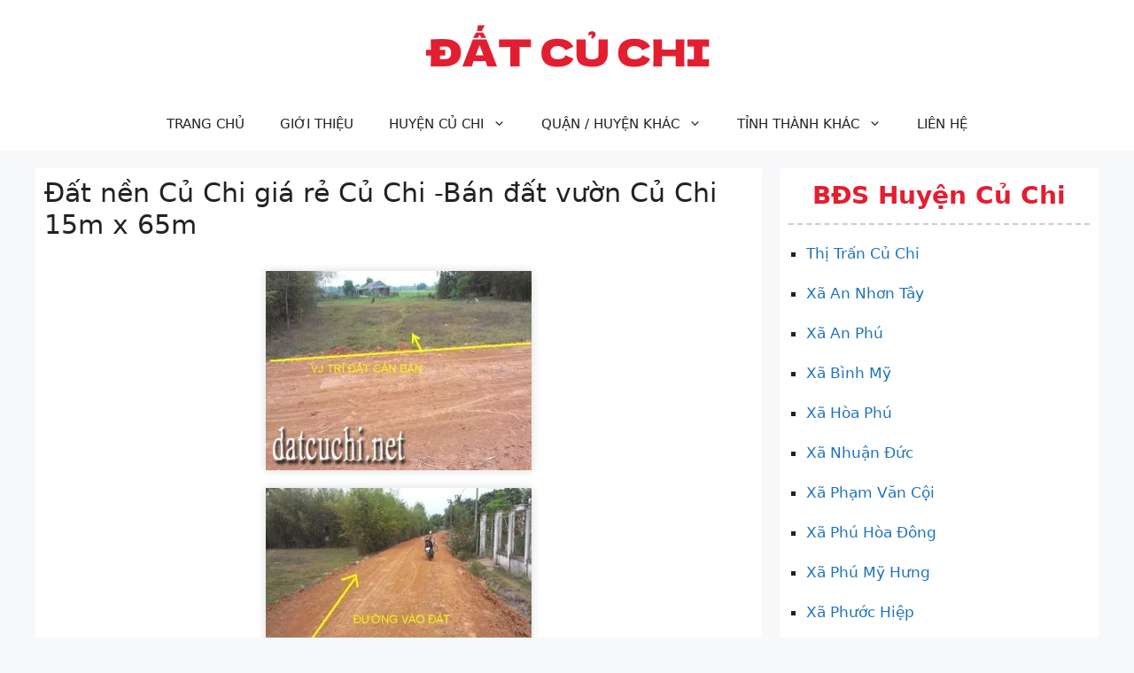

--- FILE ---
content_type: text/html; charset=UTF-8
request_url: https://datcuchi.net/huyen-cu-chi/xa-phuoc-hiep/dat-nen-cu-chi-gia-re-cu-chi-ban-dat-vuon-cu-chi-15mx65m.html
body_size: 11252
content:
<!DOCTYPE html>
<html lang="vi">
<head>
<title>Đất Nền Củ Chi Giá Rẻ Củ Chi  /️ Bán Đất Vườn Củ Chi 15M X 65M</title>

<link rel="shortcut icon" href="https://datcuchi.net/fav.ico" type="image/x-icon">
<link rel="icon" href="https://datcuchi.net/fav.png" type="image/png">

<meta name="robots" content="index,follow" />
<meta charset="UTF-8">
<meta name="viewport" content="width=device-width, initial-scale=1"><link rel='dns-prefetch' href='//datcuchi.net' />
<link rel='stylesheet' id='wp-block-library-css' href='https://datcuchi.net/wp-includes/css/dist/block-library/style.min.css?ver=6.4.3' media='all' />
<style id='classic-theme-styles-inline-css'>
/*! This file is auto-generated */
.wp-block-button__link{color:#fff;background-color:#32373c;border-radius:9999px;box-shadow:none;text-decoration:none;padding:calc(.667em + 2px) calc(1.333em + 2px);font-size:1.125em}.wp-block-file__button{background:#32373c;color:#fff;text-decoration:none}
</style>
<style id='global-styles-inline-css'>
body{--wp--preset--color--black: #000000;--wp--preset--color--cyan-bluish-gray: #abb8c3;--wp--preset--color--white: #ffffff;--wp--preset--color--pale-pink: #f78da7;--wp--preset--color--vivid-red: #cf2e2e;--wp--preset--color--luminous-vivid-orange: #ff6900;--wp--preset--color--luminous-vivid-amber: #fcb900;--wp--preset--color--light-green-cyan: #7bdcb5;--wp--preset--color--vivid-green-cyan: #00d084;--wp--preset--color--pale-cyan-blue: #8ed1fc;--wp--preset--color--vivid-cyan-blue: #0693e3;--wp--preset--color--vivid-purple: #9b51e0;--wp--preset--color--contrast: var(--contrast);--wp--preset--color--contrast-2: var(--contrast-2);--wp--preset--color--contrast-3: var(--contrast-3);--wp--preset--color--base: var(--base);--wp--preset--color--base-2: var(--base-2);--wp--preset--color--base-3: var(--base-3);--wp--preset--color--accent: var(--accent);--wp--preset--gradient--vivid-cyan-blue-to-vivid-purple: linear-gradient(135deg,rgba(6,147,227,1) 0%,rgb(155,81,224) 100%);--wp--preset--gradient--light-green-cyan-to-vivid-green-cyan: linear-gradient(135deg,rgb(122,220,180) 0%,rgb(0,208,130) 100%);--wp--preset--gradient--luminous-vivid-amber-to-luminous-vivid-orange: linear-gradient(135deg,rgba(252,185,0,1) 0%,rgba(255,105,0,1) 100%);--wp--preset--gradient--luminous-vivid-orange-to-vivid-red: linear-gradient(135deg,rgba(255,105,0,1) 0%,rgb(207,46,46) 100%);--wp--preset--gradient--very-light-gray-to-cyan-bluish-gray: linear-gradient(135deg,rgb(238,238,238) 0%,rgb(169,184,195) 100%);--wp--preset--gradient--cool-to-warm-spectrum: linear-gradient(135deg,rgb(74,234,220) 0%,rgb(151,120,209) 20%,rgb(207,42,186) 40%,rgb(238,44,130) 60%,rgb(251,105,98) 80%,rgb(254,248,76) 100%);--wp--preset--gradient--blush-light-purple: linear-gradient(135deg,rgb(255,206,236) 0%,rgb(152,150,240) 100%);--wp--preset--gradient--blush-bordeaux: linear-gradient(135deg,rgb(254,205,165) 0%,rgb(254,45,45) 50%,rgb(107,0,62) 100%);--wp--preset--gradient--luminous-dusk: linear-gradient(135deg,rgb(255,203,112) 0%,rgb(199,81,192) 50%,rgb(65,88,208) 100%);--wp--preset--gradient--pale-ocean: linear-gradient(135deg,rgb(255,245,203) 0%,rgb(182,227,212) 50%,rgb(51,167,181) 100%);--wp--preset--gradient--electric-grass: linear-gradient(135deg,rgb(202,248,128) 0%,rgb(113,206,126) 100%);--wp--preset--gradient--midnight: linear-gradient(135deg,rgb(2,3,129) 0%,rgb(40,116,252) 100%);--wp--preset--font-size--small: 13px;--wp--preset--font-size--medium: 20px;--wp--preset--font-size--large: 36px;--wp--preset--font-size--x-large: 42px;--wp--preset--spacing--20: 0.44rem;--wp--preset--spacing--30: 0.67rem;--wp--preset--spacing--40: 1rem;--wp--preset--spacing--50: 1.5rem;--wp--preset--spacing--60: 2.25rem;--wp--preset--spacing--70: 3.38rem;--wp--preset--spacing--80: 5.06rem;--wp--preset--shadow--natural: 6px 6px 9px rgba(0, 0, 0, 0.2);--wp--preset--shadow--deep: 12px 12px 50px rgba(0, 0, 0, 0.4);--wp--preset--shadow--sharp: 6px 6px 0px rgba(0, 0, 0, 0.2);--wp--preset--shadow--outlined: 6px 6px 0px -3px rgba(255, 255, 255, 1), 6px 6px rgba(0, 0, 0, 1);--wp--preset--shadow--crisp: 6px 6px 0px rgba(0, 0, 0, 1);}:where(.is-layout-flex){gap: 0.5em;}:where(.is-layout-grid){gap: 0.5em;}body .is-layout-flow > .alignleft{float: left;margin-inline-start: 0;margin-inline-end: 2em;}body .is-layout-flow > .alignright{float: right;margin-inline-start: 2em;margin-inline-end: 0;}body .is-layout-flow > .aligncenter{margin-left: auto !important;margin-right: auto !important;}body .is-layout-constrained > .alignleft{float: left;margin-inline-start: 0;margin-inline-end: 2em;}body .is-layout-constrained > .alignright{float: right;margin-inline-start: 2em;margin-inline-end: 0;}body .is-layout-constrained > .aligncenter{margin-left: auto !important;margin-right: auto !important;}body .is-layout-constrained > :where(:not(.alignleft):not(.alignright):not(.alignfull)){max-width: var(--wp--style--global--content-size);margin-left: auto !important;margin-right: auto !important;}body .is-layout-constrained > .alignwide{max-width: var(--wp--style--global--wide-size);}body .is-layout-flex{display: flex;}body .is-layout-flex{flex-wrap: wrap;align-items: center;}body .is-layout-flex > *{margin: 0;}body .is-layout-grid{display: grid;}body .is-layout-grid > *{margin: 0;}:where(.wp-block-columns.is-layout-flex){gap: 2em;}:where(.wp-block-columns.is-layout-grid){gap: 2em;}:where(.wp-block-post-template.is-layout-flex){gap: 1.25em;}:where(.wp-block-post-template.is-layout-grid){gap: 1.25em;}.has-black-color{color: var(--wp--preset--color--black) !important;}.has-cyan-bluish-gray-color{color: var(--wp--preset--color--cyan-bluish-gray) !important;}.has-white-color{color: var(--wp--preset--color--white) !important;}.has-pale-pink-color{color: var(--wp--preset--color--pale-pink) !important;}.has-vivid-red-color{color: var(--wp--preset--color--vivid-red) !important;}.has-luminous-vivid-orange-color{color: var(--wp--preset--color--luminous-vivid-orange) !important;}.has-luminous-vivid-amber-color{color: var(--wp--preset--color--luminous-vivid-amber) !important;}.has-light-green-cyan-color{color: var(--wp--preset--color--light-green-cyan) !important;}.has-vivid-green-cyan-color{color: var(--wp--preset--color--vivid-green-cyan) !important;}.has-pale-cyan-blue-color{color: var(--wp--preset--color--pale-cyan-blue) !important;}.has-vivid-cyan-blue-color{color: var(--wp--preset--color--vivid-cyan-blue) !important;}.has-vivid-purple-color{color: var(--wp--preset--color--vivid-purple) !important;}.has-black-background-color{background-color: var(--wp--preset--color--black) !important;}.has-cyan-bluish-gray-background-color{background-color: var(--wp--preset--color--cyan-bluish-gray) !important;}.has-white-background-color{background-color: var(--wp--preset--color--white) !important;}.has-pale-pink-background-color{background-color: var(--wp--preset--color--pale-pink) !important;}.has-vivid-red-background-color{background-color: var(--wp--preset--color--vivid-red) !important;}.has-luminous-vivid-orange-background-color{background-color: var(--wp--preset--color--luminous-vivid-orange) !important;}.has-luminous-vivid-amber-background-color{background-color: var(--wp--preset--color--luminous-vivid-amber) !important;}.has-light-green-cyan-background-color{background-color: var(--wp--preset--color--light-green-cyan) !important;}.has-vivid-green-cyan-background-color{background-color: var(--wp--preset--color--vivid-green-cyan) !important;}.has-pale-cyan-blue-background-color{background-color: var(--wp--preset--color--pale-cyan-blue) !important;}.has-vivid-cyan-blue-background-color{background-color: var(--wp--preset--color--vivid-cyan-blue) !important;}.has-vivid-purple-background-color{background-color: var(--wp--preset--color--vivid-purple) !important;}.has-black-border-color{border-color: var(--wp--preset--color--black) !important;}.has-cyan-bluish-gray-border-color{border-color: var(--wp--preset--color--cyan-bluish-gray) !important;}.has-white-border-color{border-color: var(--wp--preset--color--white) !important;}.has-pale-pink-border-color{border-color: var(--wp--preset--color--pale-pink) !important;}.has-vivid-red-border-color{border-color: var(--wp--preset--color--vivid-red) !important;}.has-luminous-vivid-orange-border-color{border-color: var(--wp--preset--color--luminous-vivid-orange) !important;}.has-luminous-vivid-amber-border-color{border-color: var(--wp--preset--color--luminous-vivid-amber) !important;}.has-light-green-cyan-border-color{border-color: var(--wp--preset--color--light-green-cyan) !important;}.has-vivid-green-cyan-border-color{border-color: var(--wp--preset--color--vivid-green-cyan) !important;}.has-pale-cyan-blue-border-color{border-color: var(--wp--preset--color--pale-cyan-blue) !important;}.has-vivid-cyan-blue-border-color{border-color: var(--wp--preset--color--vivid-cyan-blue) !important;}.has-vivid-purple-border-color{border-color: var(--wp--preset--color--vivid-purple) !important;}.has-vivid-cyan-blue-to-vivid-purple-gradient-background{background: var(--wp--preset--gradient--vivid-cyan-blue-to-vivid-purple) !important;}.has-light-green-cyan-to-vivid-green-cyan-gradient-background{background: var(--wp--preset--gradient--light-green-cyan-to-vivid-green-cyan) !important;}.has-luminous-vivid-amber-to-luminous-vivid-orange-gradient-background{background: var(--wp--preset--gradient--luminous-vivid-amber-to-luminous-vivid-orange) !important;}.has-luminous-vivid-orange-to-vivid-red-gradient-background{background: var(--wp--preset--gradient--luminous-vivid-orange-to-vivid-red) !important;}.has-very-light-gray-to-cyan-bluish-gray-gradient-background{background: var(--wp--preset--gradient--very-light-gray-to-cyan-bluish-gray) !important;}.has-cool-to-warm-spectrum-gradient-background{background: var(--wp--preset--gradient--cool-to-warm-spectrum) !important;}.has-blush-light-purple-gradient-background{background: var(--wp--preset--gradient--blush-light-purple) !important;}.has-blush-bordeaux-gradient-background{background: var(--wp--preset--gradient--blush-bordeaux) !important;}.has-luminous-dusk-gradient-background{background: var(--wp--preset--gradient--luminous-dusk) !important;}.has-pale-ocean-gradient-background{background: var(--wp--preset--gradient--pale-ocean) !important;}.has-electric-grass-gradient-background{background: var(--wp--preset--gradient--electric-grass) !important;}.has-midnight-gradient-background{background: var(--wp--preset--gradient--midnight) !important;}.has-small-font-size{font-size: var(--wp--preset--font-size--small) !important;}.has-medium-font-size{font-size: var(--wp--preset--font-size--medium) !important;}.has-large-font-size{font-size: var(--wp--preset--font-size--large) !important;}.has-x-large-font-size{font-size: var(--wp--preset--font-size--x-large) !important;}
.wp-block-navigation a:where(:not(.wp-element-button)){color: inherit;}
:where(.wp-block-post-template.is-layout-flex){gap: 1.25em;}:where(.wp-block-post-template.is-layout-grid){gap: 1.25em;}
:where(.wp-block-columns.is-layout-flex){gap: 2em;}:where(.wp-block-columns.is-layout-grid){gap: 2em;}
.wp-block-pullquote{font-size: 1.5em;line-height: 1.6;}
</style>
<link rel='stylesheet' id='generate-comments-css' href='https://datcuchi.net/wp-content/themes/tonghop-news/assets/css/components/comments.min.css?ver=3.3.1' media='all' />
<link rel='stylesheet' id='generate-widget-areas-css' href='https://datcuchi.net/wp-content/themes/tonghop-news/assets/css/components/widget-areas.min.css?ver=3.3.1' media='all' />
<link rel='stylesheet' id='generate-style-css' href='https://datcuchi.net/wp-content/themes/tonghop-news/assets/css/main.min.css?ver=3.3.1' media='all' />
<style id='generate-style-inline-css'>
body{background-color:var(--base-2);color:var(--contrast);}a{color:var(--accent);}a{text-decoration:underline;}.entry-title a, .site-branding a, a.button, .wp-block-button__link, .main-navigation a{text-decoration:none;}a:hover, a:focus, a:active{color:var(--contrast);}.wp-block-group__inner-container{max-width:1200px;margin-left:auto;margin-right:auto;}:root{--contrast:#222222;--contrast-2:#575760;--contrast-3:#b2b2be;--base:#f0f0f0;--base-2:#f7f8f9;--base-3:#ffffff;--accent:#1e73be;}:root .has-contrast-color{color:var(--contrast);}:root .has-contrast-background-color{background-color:var(--contrast);}:root .has-contrast-2-color{color:var(--contrast-2);}:root .has-contrast-2-background-color{background-color:var(--contrast-2);}:root .has-contrast-3-color{color:var(--contrast-3);}:root .has-contrast-3-background-color{background-color:var(--contrast-3);}:root .has-base-color{color:var(--base);}:root .has-base-background-color{background-color:var(--base);}:root .has-base-2-color{color:var(--base-2);}:root .has-base-2-background-color{background-color:var(--base-2);}:root .has-base-3-color{color:var(--base-3);}:root .has-base-3-background-color{background-color:var(--base-3);}:root .has-accent-color{color:var(--accent);}:root .has-accent-background-color{background-color:var(--accent);}.top-bar{background-color:#636363;color:#ffffff;}.top-bar a{color:#ffffff;}.top-bar a:hover{color:#303030;}.site-header{background-color:var(--base-3);}.main-title a,.main-title a:hover{color:var(--contrast);}.site-description{color:var(--contrast-2);}.mobile-menu-control-wrapper .menu-toggle,.mobile-menu-control-wrapper .menu-toggle:hover,.mobile-menu-control-wrapper .menu-toggle:focus,.has-inline-mobile-toggle #site-navigation.toggled{background-color:rgba(0, 0, 0, 0.02);}.main-navigation,.main-navigation ul ul{background-color:var(--base-3);}.main-navigation .main-nav ul li a, .main-navigation .menu-toggle, .main-navigation .menu-bar-items{color:var(--contrast);}.main-navigation .main-nav ul li:not([class*="current-menu-"]):hover > a, .main-navigation .main-nav ul li:not([class*="current-menu-"]):focus > a, .main-navigation .main-nav ul li.sfHover:not([class*="current-menu-"]) > a, .main-navigation .menu-bar-item:hover > a, .main-navigation .menu-bar-item.sfHover > a{color:var(--accent);}button.menu-toggle:hover,button.menu-toggle:focus{color:var(--contrast);}.main-navigation .main-nav ul li[class*="current-menu-"] > a{color:var(--accent);}.navigation-search input[type="search"],.navigation-search input[type="search"]:active, .navigation-search input[type="search"]:focus, .main-navigation .main-nav ul li.search-item.active > a, .main-navigation .menu-bar-items .search-item.active > a{color:var(--accent);}.main-navigation ul ul{background-color:var(--base);}.separate-containers .inside-article, .separate-containers .comments-area, .separate-containers .page-header, .one-container .container, .separate-containers .paging-navigation, .inside-page-header{background-color:var(--base-3);}.entry-title a{color:var(--contrast);}.entry-title a:hover{color:var(--contrast-2);}.entry-meta{color:var(--contrast-2);}.sidebar .widget{background-color:var(--base-3);}.footer-widgets{background-color:var(--base-3);}.site-info{background-color:var(--base-3);}input[type="text"],input[type="email"],input[type="url"],input[type="password"],input[type="search"],input[type="tel"],input[type="number"],textarea,select{color:var(--contrast);background-color:var(--base-2);border-color:var(--base);}input[type="text"]:focus,input[type="email"]:focus,input[type="url"]:focus,input[type="password"]:focus,input[type="search"]:focus,input[type="tel"]:focus,input[type="number"]:focus,textarea:focus,select:focus{color:var(--contrast);background-color:var(--base-2);border-color:var(--contrast-3);}button,html input[type="button"],input[type="reset"],input[type="submit"],a.button,a.wp-block-button__link:not(.has-background){color:#ffffff;background-color:#55555e;}button:hover,html input[type="button"]:hover,input[type="reset"]:hover,input[type="submit"]:hover,a.button:hover,button:focus,html input[type="button"]:focus,input[type="reset"]:focus,input[type="submit"]:focus,a.button:focus,a.wp-block-button__link:not(.has-background):active,a.wp-block-button__link:not(.has-background):focus,a.wp-block-button__link:not(.has-background):hover{color:#ffffff;background-color:#3f4047;}a.generate-back-to-top{background-color:rgba( 0,0,0,0.4 );color:#ffffff;}a.generate-back-to-top:hover,a.generate-back-to-top:focus{background-color:rgba( 0,0,0,0.6 );color:#ffffff;}:root{--gp-search-modal-bg-color:var(--base-3);--gp-search-modal-text-color:var(--contrast);--gp-search-modal-overlay-bg-color:rgba(0,0,0,0.2);}@media (max-width:768px){.main-navigation .menu-bar-item:hover > a, .main-navigation .menu-bar-item.sfHover > a{background:none;color:var(--contrast);}}.nav-below-header .main-navigation .inside-navigation.grid-container, .nav-above-header .main-navigation .inside-navigation.grid-container{padding:0px 20px 0px 20px;}.site-main .wp-block-group__inner-container{padding:40px;}.separate-containers .paging-navigation{padding-top:20px;padding-bottom:20px;}.entry-content .alignwide, body:not(.no-sidebar) .entry-content .alignfull{margin-left:-40px;width:calc(100% + 80px);max-width:calc(100% + 80px);}.rtl .menu-item-has-children .dropdown-menu-toggle{padding-left:20px;}.rtl .main-navigation .main-nav ul li.menu-item-has-children > a{padding-right:20px;}@media (max-width:768px){.separate-containers .inside-article, .separate-containers .comments-area, .separate-containers .page-header, .separate-containers .paging-navigation, .one-container .site-content, .inside-page-header{padding:30px;}.site-main .wp-block-group__inner-container{padding:30px;}.inside-top-bar{padding-right:30px;padding-left:30px;}.inside-header{padding-right:30px;padding-left:30px;}.widget-area .widget{padding-top:30px;padding-right:30px;padding-bottom:30px;padding-left:30px;}.footer-widgets-container{padding-top:30px;padding-right:30px;padding-bottom:30px;padding-left:30px;}.inside-site-info{padding-right:30px;padding-left:30px;}.entry-content .alignwide, body:not(.no-sidebar) .entry-content .alignfull{margin-left:-30px;width:calc(100% + 60px);max-width:calc(100% + 60px);}.one-container .site-main .paging-navigation{margin-bottom:20px;}}/* End cached CSS */.is-right-sidebar{width:30%;}.is-left-sidebar{width:30%;}.site-content .content-area{width:70%;}@media (max-width:768px){.main-navigation .menu-toggle,.sidebar-nav-mobile:not(#sticky-placeholder){display:block;}.main-navigation ul,.gen-sidebar-nav,.main-navigation:not(.slideout-navigation):not(.toggled) .main-nav > ul,.has-inline-mobile-toggle #site-navigation .inside-navigation > *:not(.navigation-search):not(.main-nav){display:none;}.nav-align-right .inside-navigation,.nav-align-center .inside-navigation{justify-content:space-between;}}
</style>
<link rel="canonical" href="https://datcuchi.net/huyen-cu-chi/xa-phuoc-hiep/dat-nen-cu-chi-gia-re-cu-chi-ban-dat-vuon-cu-chi-15mx65m.html" />


<style>
/* Config lazyload */
img[data-src] {
  opacity: 0;
  transition: opacity .25s ease-in-out;
  will-change: opacity;
}
img[data-src][src] {
  opacity: 1;
}
/* Config lazyload */

/* Config default theme */
a {
    text-decoration: none!important;
}
.separate-containers .comments-area, .separate-containers .inside-article, .separate-containers .page-header, .separate-containers .paging-navigation {
    padding: 10px;
}
.widget-area .widget {
    padding: 10px;
}
h1 {
    font-size: 30px!important;
}
h2 {
    font-size: 26px!important;
}
h3 {
    font-size: 22px!important;
}
/* Config default theme */

/* Config layout shop desktop / tablet / mobile */
.container {
    display: flex;
    flex-wrap: wrap;
	margin-bottom: 40px;
}

.column {
    flex: 0 0 calc(33.3333% - 20px); /* Adjust the column width and add some padding */
    margin: 10px; /* Add padding to the columns */
    box-sizing: border-box;
	text-align: center;
	margin-bottom: 20px;
}

/* Media queries for tablet and mobile */
@media (max-width: 1024px) {
    .column {
        flex: 0 0 calc(50% - 20px); /* 2 columns for tablet */
    }
}

@media (max-width: 767px) {
    .column {
        flex: 0 0 calc(50% - 20px); /* 2 columns for mobile */
    }
}

.container_gia {
    display: flex;
    flex-wrap: wrap;
    margin: 0 -10px; /* Add some negative margin to counter the padding */
}

.column_gia {
    flex: 0 0 calc(50% - 20px); /* Adjust the column width and add some padding */
    margin: 10px; /* Add padding to the columns */
    box-sizing: border-box;
}

/* Media query for mobile */
@media (max-width: 767px) {
    .column_gia {
        flex: 0 0 calc(100% - 20px); /* 1 column for mobile */
    }
}
/* Config layout shop desktop / tablet / mobile */

div.gia {
    display: inline-block;
    border: 1px solid #e41e31;
    padding: 0px 7px;
    border-radius: 5px;
    font-size: 13px;
    color: #e41e31;
}

.title_category {
    font-weight: bold;
	font-size: 28px!important;
	color: #e41e31!important;
    margin-bottom: 20px;
    padding-bottom: 10px;
    border-bottom: 2px dashed #ccc;
	text-align: center;
}

.title_category a {
	color: #e41e31!important;
}

.img_border {
    border-radius: 0px;
    box-shadow: 0px 0px 10px #00000026;
}

.div_scroll { margin-top: 20px; margin-bottom: 20px; padding: 20px; border: 1px dashed #ddd; height: 200px; overflow-y: scroll; -webkit-overflow-scrolling: touch; }

.bk_single_add_to_cart { background-color: #e41e31!important; color: #fff!important; display: inline-block!important; padding: 15px 15px!important; font-size: 18px!important; font-weight: 700!important; line-height: 1.2em!important; text-transform: uppercase!important; text-decoration: none!important; text-align: center!important; vertical-align: middle!important; 	border-radius: 5px!important; 	width: 80%!important; }

ul.bk_sp { margin-bottom: 20px; text-align: center; margin-left: 0px!important; }  

ul.bk_sp li { 	background-color: #f5f5f5; border-radius: 0px; padding: 15px; 	list-style: none; 	margin-bottom: 10px!important; }

.bk_box { border: 1px dashed #ccc; border-radius: 0px; padding: 10px 20px; margin-bottom: 20px; margin-top: 20px; font-size: 85%;} 

.bk_toc { border: 1px dashed #ccc; border-radius: 0px; padding: 10px 20px; margin-bottom: 20px; margin-top: 20px;} 

.ul_toc { margin: 0px!important; list-style: none; }

ul.ul_toc li { margin-bottom: 10px; margin-top: 10px; }

.bk_price_big { color: #e41e31!important; font-weight: bold; font-size: 22px!important;}

.fresh-icon100 { background-image: url(https://i.imgur.com/mgW73u0.png); display: inline-block; background-position: -200px -1252px; vertical-align: middle; width: 48px; margin: 0 0 0 -7px; height: 48px; transform: scale(.6); padding: 2px 0; } .fresh-icon_delivery { background-image: url(https://i.imgur.com/mgW73u0.png); display: inline-block; background-position: -124px -1252px; vertical-align: middle; width: 48px; margin: 0 0 0 -7px; height: 48px; transform: scale(.6); padding: 2px 0; } .fresh-icon_return { background-image: url(https://i.imgur.com/mgW73u0.png); display: inline-block; background-position: -269px -1252px; vertical-align: middle; width: 48px; margin: 0 0 0 -7px; height: 48px; transform: scale(.6); padding: 2px 0; } .fresh-icon_happy { background-image: url(https://i.imgur.com/mgW73u0.png); display: inline-block; background-position: -340px -1252px; vertical-align: middle; width: 48px; margin: 0 0 0 -7px; height: 48px; transform: scale(.6); padding: 2px 0; } .entry-content ul { padding-left: 10px; } .bk_links { color: #e41e31; }

.d-none { display: none!important; }

.form-dat-hang { margin-bottom: 10px; }

.inside-site-info {
    display: block!important;
}

.widget ul li {
    list-style-type: square;
	margin-bottom: 20px!important;
	margin-left: 20px;
}

.entry-content img {
    display: block;
    /* width: 100%; */

    margin-left: auto;
    margin-right: auto;
	box-shadow: 0px 0px 10px #00000026;
    margin-top: 20px;
    margin-bottom: 20px;
}

/* Style the modal */
.modal {
  display: none;
  position: fixed;
  z-index: 1;
  left: 0;
  top: 0;
  width: 100%;
  height: 100%;
  overflow: auto;
  background-color: rgba(0,0,0,0.6);
}

/* Style the modal content */
.modal-content {
  background-color: #fff;
  margin: 15% auto;
  padding: 20px;
  border: 1px solid #888;
  width: 90%;
  max-width: 500px;
  position: relative;
  border-radius: 10px;
}

/* Close button */
.close {
  position: absolute;
  right: 0;
  top: 0;
  padding: 10px;
  cursor: pointer;
}

/* Add more styles as needed */


</style>

<script>
var isNS = (navigator.appName == "Netscape") ? 1 : 0;
if(navigator.appName == "Netscape") document.captureEvents(Event.MOUSEDOWN||Event.MOUSEUP);
function mischandler(){
return false;
}
function mousehandler(e){
var myevent = (isNS) ? e : event;
var eventbutton = (isNS) ? myevent.which : myevent.button;
if((eventbutton==2)||(eventbutton==3)) return false;
}
document.oncontextmenu = mischandler;
document.onmousedown = mousehandler;
document.onmouseup = mousehandler;
</script>

</head>

<body class="post-template-default single single-post postid-2099 single-format-standard wp-custom-logo wp-embed-responsive right-sidebar nav-below-header separate-containers header-aligned-center dropdown-hover" itemtype="https://schema.org/Blog" itemscope oncopy="return false" oncut="return false" onpaste="return false">
	<a class="screen-reader-text skip-link" href="#content" title="Skip to content">Skip to content</a>		<header class="site-header" id="masthead" aria-label="Site"  itemtype="https://schema.org/WPHeader" itemscope>
			<div class="inside-header grid-container">
				<div class="site-logo">
					<a href="https://datcuchi.net/" rel="home">
						<img  class="header-image is-logo-image" alt="Đất Củ Chi" src="https://datcuchi.net/images/datcuchinet/2023/10/DAT-CU-CHI.png" width="350" height="70" />
					</a>
				</div>			</div>
		</header>
				<nav class="main-navigation nav-align-center sub-menu-right" id="site-navigation" aria-label="Primary"  itemtype="https://schema.org/SiteNavigationElement" itemscope>
			<div class="inside-navigation grid-container">
								<button class="menu-toggle" aria-controls="primary-menu" aria-expanded="false">
					<span class="gp-icon icon-menu-bars"><svg viewBox="0 0 512 512" aria-hidden="true" xmlns="http://www.w3.org/2000/svg" width="1em" height="1em"><path d="M0 96c0-13.255 10.745-24 24-24h464c13.255 0 24 10.745 24 24s-10.745 24-24 24H24c-13.255 0-24-10.745-24-24zm0 160c0-13.255 10.745-24 24-24h464c13.255 0 24 10.745 24 24s-10.745 24-24 24H24c-13.255 0-24-10.745-24-24zm0 160c0-13.255 10.745-24 24-24h464c13.255 0 24 10.745 24 24s-10.745 24-24 24H24c-13.255 0-24-10.745-24-24z" /></svg><svg viewBox="0 0 512 512" aria-hidden="true" xmlns="http://www.w3.org/2000/svg" width="1em" height="1em"><path d="M71.029 71.029c9.373-9.372 24.569-9.372 33.942 0L256 222.059l151.029-151.03c9.373-9.372 24.569-9.372 33.942 0 9.372 9.373 9.372 24.569 0 33.942L289.941 256l151.03 151.029c9.372 9.373 9.372 24.569 0 33.942-9.373 9.372-24.569 9.372-33.942 0L256 289.941l-151.029 151.03c-9.373 9.372-24.569 9.372-33.942 0-9.372-9.373-9.372-24.569 0-33.942L222.059 256 71.029 104.971c-9.372-9.373-9.372-24.569 0-33.942z" /></svg></span><span class="mobile-menu">Menu</span>				</button>
				<div id="primary-menu" class="main-nav"><ul id="menu-menu" class=" menu sf-menu"><li id="menu-item-4018" class="menu-item menu-item-type-custom menu-item-object-custom menu-item-4018"><a href="/">TRANG CHỦ</a></li>
<li id="menu-item-4014" class="menu-item menu-item-type-post_type menu-item-object-page menu-item-4014"><a href="https://datcuchi.net/gioi-thieu">GIỚI THIỆU</a></li>
<li id="menu-item-3558" class="menu-item menu-item-type-taxonomy menu-item-object-category current-post-ancestor menu-item-has-children menu-item-3558"><a href="https://datcuchi.net/chuyen-muc/huyen-cu-chi">HUYỆN CỦ CHI<span role="presentation" class="dropdown-menu-toggle"><span class="gp-icon icon-arrow"><svg viewBox="0 0 330 512" aria-hidden="true" xmlns="http://www.w3.org/2000/svg" width="1em" height="1em"><path d="M305.913 197.085c0 2.266-1.133 4.815-2.833 6.514L171.087 335.593c-1.7 1.7-4.249 2.832-6.515 2.832s-4.815-1.133-6.515-2.832L26.064 203.599c-1.7-1.7-2.832-4.248-2.832-6.514s1.132-4.816 2.832-6.515l14.162-14.163c1.7-1.699 3.966-2.832 6.515-2.832 2.266 0 4.815 1.133 6.515 2.832l111.316 111.317 111.316-111.317c1.7-1.699 4.249-2.832 6.515-2.832s4.815 1.133 6.515 2.832l14.162 14.163c1.7 1.7 2.833 4.249 2.833 6.515z" /></svg></span></span></a>
<ul class="sub-menu">
	<li id="menu-item-3559" class="menu-item menu-item-type-taxonomy menu-item-object-category menu-item-3559"><a href="https://datcuchi.net/chuyen-muc/huyen-cu-chi/thi-tran-cu-chi">Thị Trấn Củ Chi</a></li>
	<li id="menu-item-3560" class="menu-item menu-item-type-taxonomy menu-item-object-category menu-item-3560"><a href="https://datcuchi.net/chuyen-muc/huyen-cu-chi/xa-an-nhon-tay">Xã An Nhơn Tây</a></li>
	<li id="menu-item-3561" class="menu-item menu-item-type-taxonomy menu-item-object-category menu-item-3561"><a href="https://datcuchi.net/chuyen-muc/huyen-cu-chi/xa-an-phu">Xã An Phú</a></li>
	<li id="menu-item-3562" class="menu-item menu-item-type-taxonomy menu-item-object-category menu-item-3562"><a href="https://datcuchi.net/chuyen-muc/huyen-cu-chi/xa-hoa-phu">Xã Hòa Phú</a></li>
	<li id="menu-item-3563" class="menu-item menu-item-type-taxonomy menu-item-object-category menu-item-3563"><a href="https://datcuchi.net/chuyen-muc/huyen-cu-chi/xa-nhuan-duc">Xã Nhuận Đức</a></li>
	<li id="menu-item-3564" class="menu-item menu-item-type-taxonomy menu-item-object-category menu-item-3564"><a href="https://datcuchi.net/chuyen-muc/huyen-cu-chi/xa-pham-van-coi">Xã Phạm Văn Cội</a></li>
	<li id="menu-item-3565" class="menu-item menu-item-type-taxonomy menu-item-object-category menu-item-3565"><a href="https://datcuchi.net/chuyen-muc/huyen-cu-chi/xa-phu-hoa-dong">Xã Phú Hòa Đông</a></li>
	<li id="menu-item-3566" class="menu-item menu-item-type-taxonomy menu-item-object-category menu-item-3566"><a href="https://datcuchi.net/chuyen-muc/huyen-cu-chi/xa-phu-my-hung">Xã Phú Mỹ Hưng</a></li>
	<li id="menu-item-3567" class="menu-item menu-item-type-taxonomy menu-item-object-category current-post-ancestor current-menu-parent current-post-parent menu-item-3567"><a href="https://datcuchi.net/chuyen-muc/huyen-cu-chi/xa-phuoc-hiep">Xã Phước Hiệp</a></li>
	<li id="menu-item-3568" class="menu-item menu-item-type-taxonomy menu-item-object-category menu-item-3568"><a href="https://datcuchi.net/chuyen-muc/huyen-cu-chi/xa-phuoc-thanh">Xã Phước Thạnh</a></li>
	<li id="menu-item-3569" class="menu-item menu-item-type-taxonomy menu-item-object-category menu-item-3569"><a href="https://datcuchi.net/chuyen-muc/huyen-cu-chi/xa-phuoc-vinh-an">Xã Phước Vĩnh An</a></li>
	<li id="menu-item-3570" class="menu-item menu-item-type-taxonomy menu-item-object-category menu-item-3570"><a href="https://datcuchi.net/chuyen-muc/huyen-cu-chi/xa-tan-an-hoi">Xã Tân An Hội</a></li>
	<li id="menu-item-3571" class="menu-item menu-item-type-taxonomy menu-item-object-category menu-item-3571"><a href="https://datcuchi.net/chuyen-muc/huyen-cu-chi/xa-tan-phu-trung">Xã Tân Phú Trung</a></li>
	<li id="menu-item-3572" class="menu-item menu-item-type-taxonomy menu-item-object-category menu-item-3572"><a href="https://datcuchi.net/chuyen-muc/huyen-cu-chi/xa-tan-thanh-dong">Xã Tân Thạnh Đông</a></li>
	<li id="menu-item-3573" class="menu-item menu-item-type-taxonomy menu-item-object-category menu-item-3573"><a href="https://datcuchi.net/chuyen-muc/huyen-cu-chi/xa-tan-thanh-tay">Xã Tân Thạnh Tây</a></li>
	<li id="menu-item-3574" class="menu-item menu-item-type-taxonomy menu-item-object-category menu-item-3574"><a href="https://datcuchi.net/chuyen-muc/huyen-cu-chi/xa-tan-thong-hoi">Xã Tân Thông Hội</a></li>
	<li id="menu-item-3576" class="menu-item menu-item-type-taxonomy menu-item-object-category menu-item-3576"><a href="https://datcuchi.net/chuyen-muc/huyen-cu-chi/xa-thai-my">Xã Thái Mỹ</a></li>
	<li id="menu-item-3577" class="menu-item menu-item-type-taxonomy menu-item-object-category menu-item-3577"><a href="https://datcuchi.net/chuyen-muc/huyen-cu-chi/xa-trung-an">Xã Trung An</a></li>
	<li id="menu-item-3578" class="menu-item menu-item-type-taxonomy menu-item-object-category menu-item-3578"><a href="https://datcuchi.net/chuyen-muc/huyen-cu-chi/xa-trung-lap-ha">Xã Trung Lập Hạ</a></li>
	<li id="menu-item-3579" class="menu-item menu-item-type-taxonomy menu-item-object-category menu-item-3579"><a href="https://datcuchi.net/chuyen-muc/huyen-cu-chi/xa-trung-lap-thuong">Xã Trung Lập Thượng</a></li>
</ul>
</li>
<li id="menu-item-3984" class="menu-item menu-item-type-taxonomy menu-item-object-category menu-item-has-children menu-item-3984"><a href="https://datcuchi.net/chuyen-muc/quan-huyen-khac">QUẬN / HUYỆN KHÁC<span role="presentation" class="dropdown-menu-toggle"><span class="gp-icon icon-arrow"><svg viewBox="0 0 330 512" aria-hidden="true" xmlns="http://www.w3.org/2000/svg" width="1em" height="1em"><path d="M305.913 197.085c0 2.266-1.133 4.815-2.833 6.514L171.087 335.593c-1.7 1.7-4.249 2.832-6.515 2.832s-4.815-1.133-6.515-2.832L26.064 203.599c-1.7-1.7-2.832-4.248-2.832-6.514s1.132-4.816 2.832-6.515l14.162-14.163c1.7-1.699 3.966-2.832 6.515-2.832 2.266 0 4.815 1.133 6.515 2.832l111.316 111.317 111.316-111.317c1.7-1.699 4.249-2.832 6.515-2.832s4.815 1.133 6.515 2.832l14.162 14.163c1.7 1.7 2.833 4.249 2.833 6.515z" /></svg></span></span></a>
<ul class="sub-menu">
	<li id="menu-item-3581" class="menu-item menu-item-type-taxonomy menu-item-object-category menu-item-3581"><a href="https://datcuchi.net/chuyen-muc/quan-huyen-khac/huyen-hoc-mon">Huyện Hóc Môn</a></li>
	<li id="menu-item-3582" class="menu-item menu-item-type-taxonomy menu-item-object-category menu-item-3582"><a href="https://datcuchi.net/chuyen-muc/quan-huyen-khac/quan-4">Quận 4</a></li>
	<li id="menu-item-3583" class="menu-item menu-item-type-taxonomy menu-item-object-category menu-item-3583"><a href="https://datcuchi.net/chuyen-muc/quan-huyen-khac/quan-9">Quận 9</a></li>
	<li id="menu-item-3584" class="menu-item menu-item-type-taxonomy menu-item-object-category menu-item-3584"><a href="https://datcuchi.net/chuyen-muc/quan-huyen-khac/quan-tan-phu">Quận Tân Phú</a></li>
</ul>
</li>
<li id="menu-item-3585" class="menu-item menu-item-type-taxonomy menu-item-object-category menu-item-has-children menu-item-3585"><a href="https://datcuchi.net/chuyen-muc/tinh-thanh-khac">TỈNH THÀNH KHÁC<span role="presentation" class="dropdown-menu-toggle"><span class="gp-icon icon-arrow"><svg viewBox="0 0 330 512" aria-hidden="true" xmlns="http://www.w3.org/2000/svg" width="1em" height="1em"><path d="M305.913 197.085c0 2.266-1.133 4.815-2.833 6.514L171.087 335.593c-1.7 1.7-4.249 2.832-6.515 2.832s-4.815-1.133-6.515-2.832L26.064 203.599c-1.7-1.7-2.832-4.248-2.832-6.514s1.132-4.816 2.832-6.515l14.162-14.163c1.7-1.699 3.966-2.832 6.515-2.832 2.266 0 4.815 1.133 6.515 2.832l111.316 111.317 111.316-111.317c1.7-1.699 4.249-2.832 6.515-2.832s4.815 1.133 6.515 2.832l14.162 14.163c1.7 1.7 2.833 4.249 2.833 6.515z" /></svg></span></span></a>
<ul class="sub-menu">
	<li id="menu-item-3586" class="menu-item menu-item-type-taxonomy menu-item-object-category menu-item-3586"><a href="https://datcuchi.net/chuyen-muc/tinh-thanh-khac/tinh-binh-duong">Tỉnh Bình Dương</a></li>
	<li id="menu-item-3587" class="menu-item menu-item-type-taxonomy menu-item-object-category menu-item-3587"><a href="https://datcuchi.net/chuyen-muc/tinh-thanh-khac/tinh-long-an">Tỉnh Long An</a></li>
	<li id="menu-item-3588" class="menu-item menu-item-type-taxonomy menu-item-object-category menu-item-3588"><a href="https://datcuchi.net/chuyen-muc/tinh-thanh-khac/tinh-tay-ninh">Tỉnh Tây Ninh</a></li>
</ul>
</li>
<li id="menu-item-4015" class="menu-item menu-item-type-post_type menu-item-object-page menu-item-4015"><a href="https://datcuchi.net/lien-he">LIÊN HỆ</a></li>
</ul></div>			</div>
		</nav>
		
	<div class="site grid-container container hfeed" id="page">
				<div class="site-content" id="content">
			
	<div class="content-area" id="primary">
		<main class="site-main" id="main">


		

			
<article id="post-2099" class="post-2099 post type-post status-publish format-standard hentry category-xa-phuoc-hiep" itemtype="https://schema.org/CreativeWork" itemscope>
	<div class="inside-article">
					<header class="entry-header">
				<h1 class="entry-title" itemprop="headline">Đất nền Củ Chi giá rẻ Củ Chi -Bán đất vườn Củ Chi 15m x 65m</h1>		
					</header>
			
		<div class="entry-content" itemprop="text">
			<p><img class="size-medium wp-image-2101" alt="h2" data-src="//i0.wp.com/datcuchi.net/images/datcuchinet/2014/04/h26-300x225.jpg?w=600" width="300" height="225"   /><img class="size-medium wp-image-2102" alt="h1" data-src="//i0.wp.com/datcuchi.net/images/datcuchinet/2014/04/h16-300x225.jpg?w=600" width="300" height="225"   /></a></a></p>
<p><strong>Bán gấp đất vườn ở Củ Chi</strong>,thuộc xã<strong> Phước Hiệp ,huyện Củ Chi,TP HCM</strong>. Mặt <strong>tiền</strong> đường <strong>đất</strong> đỏ ,<strong>cách</strong> đường Ba Sa 300m,cách <strong>Hương Lộ 2</strong>-1,5km,cách trung tâm<strong> thị trấn Củ Chi</strong> 3k m ,có kênh dẫn nước tưới tiêu,có đèn đường chiếu sáng. Có sổ đỏ riêng, thuận tiện xây dựng<strong> biệt thự, nhà vườn</strong> ,khu dân cư , an ninh tốt.<strong>Cần bán gấp giá rẻ.</strong><br />
<strong>Giá bán : 470 tr đồng</strong><br />
.Mọi chi tiết vui lòng liên hệ : <strong>0973 454 386g</strong>ặp Đường Phát,xin cảm ơn đã xem tin.</p>
<p>&nbsp;</p>
<p>&nbsp;</p>
<p>&nbsp;</p>
<p>&nbsp;</p>
<p>&nbsp;</p>
<p>&nbsp;</p>
<p>&nbsp;</p>
		</div>

				<footer class="entry-meta" aria-label="Entry meta">
					<nav id="nav-below" class="post-navigation" aria-label="Posts">
					</nav>
				</footer>
			</div>
</article>

			<!--<div class="comments-area">
							</div>-->

			



<div class="inside-article"><div class="title_category">Cùng Chuyên Mục</div>
<div class="container">

<div class="column"><a href="https://datcuchi.net/huyen-cu-chi/xa-phuoc-hiep/nha-dat-datcuchi-net.html"><img class="img_border" width="300" height="225" data-src="//i0.wp.com/datcuchi.net/images/datcuchinet/2013/11/h1-3.jpg?resize=300,225" alt="Nhà đất Củ Chi -Mặt tiền đất gần Quốc lộ 22 bán 4127.9m2." title="Nhà đất Củ Chi -Mặt tiền đất gần Quốc lộ 22 bán 4127.9m2."></a><div><a href="https://datcuchi.net/huyen-cu-chi/xa-phuoc-hiep/nha-dat-datcuchi-net.html">Nhà đất Củ Chi -Mặt tiền đất gần Quốc lộ 22 bán 4127.9m2.</a></div></div>

<div class="column"><a href="https://datcuchi.net/huyen-cu-chi/xa-phuoc-hiep/ban-dat-nen-cu-chi-5m-x40m.html"><img class="img_border" width="300" height="225" data-src="//i0.wp.com/datcuchi.net/images/datcuchinet/2017/08/bán-đất-ở-củ-chi-2021.jpg?resize=300,225" alt="Bán đất thổ cư Củ Chi 3200m2(2000m2 đất thổ cư)" title="Bán đất thổ cư Củ Chi 3200m2(2000m2 đất thổ cư)"></a><div><a href="https://datcuchi.net/huyen-cu-chi/xa-phuoc-hiep/ban-dat-nen-cu-chi-5m-x40m.html">Bán đất thổ cư Củ Chi 3200m2(2000m2 đất thổ cư)</a></div></div>

<div class="column"><a href="https://datcuchi.net/huyen-cu-chi/xa-phuoc-hiep/nha-dat-mua-ban-nha-dat-cu-chi-dat-cu-chi-net.html"><img class="img_border" width="300" height="225" data-src="//i0.wp.com/datcuchi.net/images/datcuchinet/2020/04/578f45b2a7285c760539.jpg?resize=300,225" alt="Bán nhà  đường Cây Trôm-Mỹ Khánh 5m x 38m.ĐT :0973454386 " title="Bán nhà  đường Cây Trôm-Mỹ Khánh 5m x 38m.ĐT :0973454386 "></a><div><a href="https://datcuchi.net/huyen-cu-chi/xa-phuoc-hiep/nha-dat-mua-ban-nha-dat-cu-chi-dat-cu-chi-net.html">Bán nhà  đường Cây Trôm-Mỹ Khánh 5m x 38m.ĐT :0973454386 </a></div></div>

<div class="column"><a href="https://datcuchi.net/huyen-cu-chi/xa-phuoc-hiep/ban-dat-vuon-cu-chi-datcuchi-net-dien-tich-9221m2-dt-0973454386.html"><img class="img_border" width="300" height="225" data-src="//i0.wp.com/datcuchi.net/images/datcuchinet/2013/11/1-1.jpg?resize=300,225" alt="Mua bán nhà đất Củ Chi 25mx21m ( 533,5m2 ),1,7 tỷ đồng." title="Mua bán nhà đất Củ Chi 25mx21m ( 533,5m2 ),1,7 tỷ đồng."></a><div><a href="https://datcuchi.net/huyen-cu-chi/xa-phuoc-hiep/ban-dat-vuon-cu-chi-datcuchi-net-dien-tich-9221m2-dt-0973454386.html">Mua bán nhà đất Củ Chi 25mx21m ( 533,5m2 ),1,7 tỷ đồng.</a></div></div>

<div class="column"><a href="https://datcuchi.net/huyen-cu-chi/xa-phuoc-hiep/nha-dat-phuoc-hiep-cu-chi-dat-tho-cu-phuoc-hiepcu-chi16m-x-36m200m2tc.html"><img class="img_border" width="300" height="225" data-src="//i0.wp.com/datcuchi.net/images/datcuchinet/2013/11/1.jpg?resize=300,225" alt="Bán đất Phước Hiệp Củ Chi –Bán đất vườn 34mx20m,696m2" title="Bán đất Phước Hiệp Củ Chi –Bán đất vườn 34mx20m,696m2"></a><div><a href="https://datcuchi.net/huyen-cu-chi/xa-phuoc-hiep/nha-dat-phuoc-hiep-cu-chi-dat-tho-cu-phuoc-hiepcu-chi16m-x-36m200m2tc.html">Bán đất Phước Hiệp Củ Chi –Bán đất vườn 34mx20m,696m2</a></div></div>

<div class="column"><a href="https://datcuchi.net/huyen-cu-chi/xa-phuoc-hiep/nha-dat-gia-re-cu-chi.html"><img class="img_border" width="300" height="225" data-src="//i0.wp.com/datcuchi.net/images/datcuchinet/2019/09/1-1.jpg?resize=300,225" alt="Thông tin nhà đất Củ Chi -Bán nhà mặt tiền Củ Chi 5m x 38m" title="Thông tin nhà đất Củ Chi -Bán nhà mặt tiền Củ Chi 5m x 38m"></a><div><a href="https://datcuchi.net/huyen-cu-chi/xa-phuoc-hiep/nha-dat-gia-re-cu-chi.html">Thông tin nhà đất Củ Chi -Bán nhà mặt tiền Củ Chi 5m x 38m</a></div></div>
	</div>
</div>


<div class="inside-article"><div class="title_category">Bài Viết Trước</div>
<div class="container">

<div class="column"><a href="https://datcuchi.net/huyen-cu-chi/xa-phuoc-thanh/mua-ban-dat-cu-chi-ban-dat-cu-chi-gia-re-15m-x-82m-1313m2.html"><img class="img_border" width="300" height="225" data-src="//i0.wp.com/datcuchi.net/images/datcuchinet/2014/04/h17-300x225.jpg?resize=300,225" alt="Mua bán đất Củ Chi -Bán đất Củ Chi giá rẻ 15m x 82m (1313m2)" title="Mua bán đất Củ Chi -Bán đất Củ Chi giá rẻ 15m x 82m (1313m2)"></a><div><a href="https://datcuchi.net/huyen-cu-chi/xa-phuoc-thanh/mua-ban-dat-cu-chi-ban-dat-cu-chi-gia-re-15m-x-82m-1313m2.html">Mua bán đất Củ Chi -Bán đất Củ Chi giá rẻ 15m x 82m (1313m2)</a></div></div>

<div class="column"><a href="https://datcuchi.net/huyen-cu-chi/xa-tan-thanh-dong/mua-ban-nha-dat-cu-chi-ban-dat-tan-thanh-dong-cu-chi-2007m2.html"><img class="img_border" width="300" height="225" data-src="//i0.wp.com/datcuchi.net/images/datcuchinet/2014/04/h28-300x225.jpg?resize=300,225" alt="Nhà đất Củ Chi giá rẻ– Bán đất Tân Thạnh Đông Củ Chi 2007m2" title="Nhà đất Củ Chi giá rẻ– Bán đất Tân Thạnh Đông Củ Chi 2007m2"></a><div><a href="https://datcuchi.net/huyen-cu-chi/xa-tan-thanh-dong/mua-ban-nha-dat-cu-chi-ban-dat-tan-thanh-dong-cu-chi-2007m2.html">Nhà đất Củ Chi giá rẻ– Bán đất Tân Thạnh Đông Củ Chi 2007m2</a></div></div>

<div class="column"><a href="https://datcuchi.net/huyen-cu-chi/xa-hoa-phu/mua-ban-nha-xuong-cu-chi-cho-thue-nha-xuong-cu-chi-1000m2.html"><img class="img_border" width="300" height="225" data-src="//i0.wp.com/datcuchi.net/images/datcuchinet/2014/04/h32-300x225.jpg?resize=300,225" alt="Mua bán nhà xưởng Củ Chi –Cho thuê nhà xưởng Củ Chi 1000m2" title="Mua bán nhà xưởng Củ Chi –Cho thuê nhà xưởng Củ Chi 1000m2"></a><div><a href="https://datcuchi.net/huyen-cu-chi/xa-hoa-phu/mua-ban-nha-xuong-cu-chi-cho-thue-nha-xuong-cu-chi-1000m2.html">Mua bán nhà xưởng Củ Chi –Cho thuê nhà xưởng Củ Chi 1000m2</a></div></div>

<div class="column"><a href="https://datcuchi.net/huyen-cu-chi/xa-tan-an-hoi/mua-ban-nha-dat-cu-chi-ban-dat-vuon-o-cu-chi-1000m2.html"><img class="img_border" width="300" height="225" data-src="//i0.wp.com/datcuchi.net/images/datcuchinet/2014/04/h210-300x225.jpg?resize=300,225" alt="Mua bán nhà đất Củ Chi &#8211; Bán đất vườn Tân An Hội Củ Chi 1000m2" title="Mua bán nhà đất Củ Chi &#8211; Bán đất vườn Tân An Hội Củ Chi 1000m2"></a><div><a href="https://datcuchi.net/huyen-cu-chi/xa-tan-an-hoi/mua-ban-nha-dat-cu-chi-ban-dat-vuon-o-cu-chi-1000m2.html">Mua bán nhà đất Củ Chi &#8211; Bán đất vườn Tân An Hội Củ Chi 1000m2</a></div></div>

<div class="column"><a href="https://datcuchi.net/huyen-cu-chi/xa-tan-thanh-tay/bat-dong-san-huyen-cu-chi-ban-dat-tan-thanh-tay-cu-chi-20mx60m.html"><img class="img_border" width="300" height="225" data-src="//i0.wp.com/datcuchi.net/images/datcuchinet/2014/04/h211-300x225.jpg?resize=300,225" alt="Bất động sản huyên Củ Chi -Bán đất Tân Thạnh Tây Củ Chi 20mx60m" title="Bất động sản huyên Củ Chi -Bán đất Tân Thạnh Tây Củ Chi 20mx60m"></a><div><a href="https://datcuchi.net/huyen-cu-chi/xa-tan-thanh-tay/bat-dong-san-huyen-cu-chi-ban-dat-tan-thanh-tay-cu-chi-20mx60m.html">Bất động sản huyên Củ Chi -Bán đất Tân Thạnh Tây Củ Chi 20mx60m</a></div></div>

<div class="column"><a href="https://datcuchi.net/huyen-cu-chi/xa-tan-phu-trung/ban-dat-cu-chi-gia-re-ban-dat-vuon-tan-phu-trung-cu-chi-13mx45m.html"><img class="img_border" width="300" height="225" data-src="//i0.wp.com/datcuchi.net/images/datcuchinet/2014/04/h112-300x225.jpg?resize=300,225" alt="Bán đất Củ Chi giá rẻ -Bán đất vườn Tân Phú Trung Củ Chi 13mx45m" title="Bán đất Củ Chi giá rẻ -Bán đất vườn Tân Phú Trung Củ Chi 13mx45m"></a><div><a href="https://datcuchi.net/huyen-cu-chi/xa-tan-phu-trung/ban-dat-cu-chi-gia-re-ban-dat-vuon-tan-phu-trung-cu-chi-13mx45m.html">Bán đất Củ Chi giá rẻ -Bán đất vườn Tân Phú Trung Củ Chi 13mx45m</a></div></div>
	</div>
</div>

<div class="inside-article"><div class="title_category">Bài Viết Sau</div>
<div class="container">

<div class="column"><a href="https://datcuchi.net/huyen-cu-chi/xa-phuoc-thanh/ban-dat-o-huyen-cu-chi-ban-dat-nen-cu-chi-10m-x28m.html"><img class="img_border" width="300" height="225" data-src="//i0.wp.com/datcuchi.net/images/datcuchinet/2014/04/h31-300x225.jpg?resize=300,225" alt="Bán đất ở  huyện Củ Chi -Bán đất nền Củ Chi 10m x28m" title="Bán đất ở  huyện Củ Chi -Bán đất nền Củ Chi 10m x28m"></a><div><a href="https://datcuchi.net/huyen-cu-chi/xa-phuoc-thanh/ban-dat-o-huyen-cu-chi-ban-dat-nen-cu-chi-10m-x28m.html">Bán đất ở  huyện Củ Chi -Bán đất nền Củ Chi 10m x28m</a></div></div>

<div class="column"><a href="https://datcuchi.net/tin-tuc/dat-nen-cu-chi-gia-re-can-ban-dat-vuon-cu-chi-10mx50m100m2-dat-tho-cu.html"><img class="img_border" width="300" height="225" data-src="//i0.wp.com/datcuchi.net/images/datcuchinet/2014/04/h24-300x225.jpg?resize=300,225" alt="Đất nền Củ Chi giá rẻ- Cần bán đất vườn Củ Chi 10mx50m(100% đất thổ cư)" title="Đất nền Củ Chi giá rẻ- Cần bán đất vườn Củ Chi 10mx50m(100% đất thổ cư)"></a><div><a href="https://datcuchi.net/tin-tuc/dat-nen-cu-chi-gia-re-can-ban-dat-vuon-cu-chi-10mx50m100m2-dat-tho-cu.html">Đất nền Củ Chi giá rẻ- Cần bán đất vườn Củ Chi 10mx50m(100% đất thổ cư)</a></div></div>

<div class="column"><a href="https://datcuchi.net/huyen-cu-chi/xa-tan-an-hoi/ban-dat-gia-re-o-cu-chi-ban-dat-tho-cu-cu-chi-2000m2.html"><img class="img_border" width="300" height="225" data-src="//i0.wp.com/datcuchi.net/images/datcuchinet/2014/04/h23-300x225.jpg?resize=300,225" alt="Nhà đất huyện Củ Chi &#8211; Bán đất thổ cư Củ Chi 2000m2" title="Nhà đất huyện Củ Chi &#8211; Bán đất thổ cư Củ Chi 2000m2"></a><div><a href="https://datcuchi.net/huyen-cu-chi/xa-tan-an-hoi/ban-dat-gia-re-o-cu-chi-ban-dat-tho-cu-cu-chi-2000m2.html">Nhà đất huyện Củ Chi &#8211; Bán đất thổ cư Củ Chi 2000m2</a></div></div>

<div class="column"><a href="https://datcuchi.net/huyen-cu-chi/xa-tan-an-hoi/can-ban-nha-tan-an-hoi-cu-chi-ban-nha-cu-chi-68mx45m850tr.html"><img class="img_border" width="300" height="225" data-src="//i0.wp.com/datcuchi.net/images/datcuchinet/2014/04/h3-300x225.jpg?resize=300,225" alt="Cần bán nhà Tân An Hội Củ Chi &#8211; Bán nhà Củ Chi 6,8mx45m(850tr)" title="Cần bán nhà Tân An Hội Củ Chi &#8211; Bán nhà Củ Chi 6,8mx45m(850tr)"></a><div><a href="https://datcuchi.net/huyen-cu-chi/xa-tan-an-hoi/can-ban-nha-tan-an-hoi-cu-chi-ban-nha-cu-chi-68mx45m850tr.html">Cần bán nhà Tân An Hội Củ Chi &#8211; Bán nhà Củ Chi 6,8mx45m(850tr)</a></div></div>

<div class="column"><a href="https://datcuchi.net/huyen-cu-chi/xa-tan-an-hoi/dat-ban-huyen-cu-chi-ban-dat-vuon-o-cu-chi-1876m2350tr.html"><img class="img_border" width="300" height="225" data-src="//i0.wp.com/datcuchi.net/images/datcuchinet/2014/03/h17-300x225.jpg?resize=300,225" alt="Bán đất  huyện Củ Chi &#8211; Bán đất vườn ở Củ Chi 1876m2" title="Bán đất  huyện Củ Chi &#8211; Bán đất vườn ở Củ Chi 1876m2"></a><div><a href="https://datcuchi.net/huyen-cu-chi/xa-tan-an-hoi/dat-ban-huyen-cu-chi-ban-dat-vuon-o-cu-chi-1876m2350tr.html">Bán đất  huyện Củ Chi &#8211; Bán đất vườn ở Củ Chi 1876m2</a></div></div>

<div class="column"><a href="https://datcuchi.net/huyen-cu-chi/xa-phuoc-hiep/mua-ban-dat-cu-chi-ban-dat-vuon-cu-chi-40mx26m500tr.html"><img class="img_border" width="300" height="225" data-src="//i0.wp.com/datcuchi.net/images/datcuchinet/2014/04/h22-300x225.jpg?resize=300,225" alt="Mua bán đất Củ Chi -Bán đất vườn Củ Chi 40mx26m(500tr)" title="Mua bán đất Củ Chi -Bán đất vườn Củ Chi 40mx26m(500tr)"></a><div><a href="https://datcuchi.net/huyen-cu-chi/xa-phuoc-hiep/mua-ban-dat-cu-chi-ban-dat-vuon-cu-chi-40mx26m500tr.html">Mua bán đất Củ Chi -Bán đất vườn Củ Chi 40mx26m(500tr)</a></div></div>
	</div>
</div>

		</main>
	</div>

	<div class="widget-area sidebar is-right-sidebar" id="right-sidebar">
	<div class="inside-right-sidebar">
		<section id="nav_menu-5" class="widget widget_nav_menu"><p class="title_category">BĐS Huyện Củ Chi</p><div class="menu-cuchi-container"><ul id="menu-cuchi" class="menu"><li id="menu-item-3986" class="menu-item menu-item-type-taxonomy menu-item-object-category menu-item-3986"><a href="https://datcuchi.net/chuyen-muc/huyen-cu-chi/thi-tran-cu-chi">Thị Trấn Củ Chi</a></li>
<li id="menu-item-3987" class="menu-item menu-item-type-taxonomy menu-item-object-category menu-item-3987"><a href="https://datcuchi.net/chuyen-muc/huyen-cu-chi/xa-an-nhon-tay">Xã An Nhơn Tây</a></li>
<li id="menu-item-3988" class="menu-item menu-item-type-taxonomy menu-item-object-category menu-item-3988"><a href="https://datcuchi.net/chuyen-muc/huyen-cu-chi/xa-an-phu">Xã An Phú</a></li>
<li id="menu-item-3989" class="menu-item menu-item-type-taxonomy menu-item-object-category menu-item-3989"><a href="https://datcuchi.net/chuyen-muc/huyen-cu-chi/xa-binh-my">Xã Bình Mỹ</a></li>
<li id="menu-item-3990" class="menu-item menu-item-type-taxonomy menu-item-object-category menu-item-3990"><a href="https://datcuchi.net/chuyen-muc/huyen-cu-chi/xa-hoa-phu">Xã Hòa Phú</a></li>
<li id="menu-item-3991" class="menu-item menu-item-type-taxonomy menu-item-object-category menu-item-3991"><a href="https://datcuchi.net/chuyen-muc/huyen-cu-chi/xa-nhuan-duc">Xã Nhuận Đức</a></li>
<li id="menu-item-3992" class="menu-item menu-item-type-taxonomy menu-item-object-category menu-item-3992"><a href="https://datcuchi.net/chuyen-muc/huyen-cu-chi/xa-pham-van-coi">Xã Phạm Văn Cội</a></li>
<li id="menu-item-3993" class="menu-item menu-item-type-taxonomy menu-item-object-category menu-item-3993"><a href="https://datcuchi.net/chuyen-muc/huyen-cu-chi/xa-phu-hoa-dong">Xã Phú Hòa Đông</a></li>
<li id="menu-item-3994" class="menu-item menu-item-type-taxonomy menu-item-object-category menu-item-3994"><a href="https://datcuchi.net/chuyen-muc/huyen-cu-chi/xa-phu-my-hung">Xã Phú Mỹ Hưng</a></li>
<li id="menu-item-3995" class="menu-item menu-item-type-taxonomy menu-item-object-category current-post-ancestor current-menu-parent current-post-parent menu-item-3995"><a href="https://datcuchi.net/chuyen-muc/huyen-cu-chi/xa-phuoc-hiep">Xã Phước Hiệp</a></li>
<li id="menu-item-3996" class="menu-item menu-item-type-taxonomy menu-item-object-category menu-item-3996"><a href="https://datcuchi.net/chuyen-muc/huyen-cu-chi/xa-phuoc-thanh">Xã Phước Thạnh</a></li>
<li id="menu-item-3997" class="menu-item menu-item-type-taxonomy menu-item-object-category menu-item-3997"><a href="https://datcuchi.net/chuyen-muc/huyen-cu-chi/xa-phuoc-vinh-an">Xã Phước Vĩnh An</a></li>
<li id="menu-item-3998" class="menu-item menu-item-type-taxonomy menu-item-object-category menu-item-3998"><a href="https://datcuchi.net/chuyen-muc/huyen-cu-chi/xa-tan-an-hoi">Xã Tân An Hội</a></li>
<li id="menu-item-3999" class="menu-item menu-item-type-taxonomy menu-item-object-category menu-item-3999"><a href="https://datcuchi.net/chuyen-muc/huyen-cu-chi/xa-tan-phu-trung">Xã Tân Phú Trung</a></li>
<li id="menu-item-4000" class="menu-item menu-item-type-taxonomy menu-item-object-category menu-item-4000"><a href="https://datcuchi.net/chuyen-muc/huyen-cu-chi/xa-tan-thanh-dong">Xã Tân Thạnh Đông</a></li>
<li id="menu-item-4001" class="menu-item menu-item-type-taxonomy menu-item-object-category menu-item-4001"><a href="https://datcuchi.net/chuyen-muc/huyen-cu-chi/xa-tan-thanh-tay">Xã Tân Thạnh Tây</a></li>
<li id="menu-item-4002" class="menu-item menu-item-type-taxonomy menu-item-object-category menu-item-4002"><a href="https://datcuchi.net/chuyen-muc/huyen-cu-chi/xa-tan-thong-hoi">Xã Tân Thông Hội</a></li>
<li id="menu-item-4003" class="menu-item menu-item-type-taxonomy menu-item-object-category menu-item-4003"><a href="https://datcuchi.net/chuyen-muc/huyen-cu-chi/xa-thai-my">Xã Thái Mỹ</a></li>
<li id="menu-item-4004" class="menu-item menu-item-type-taxonomy menu-item-object-category menu-item-4004"><a href="https://datcuchi.net/chuyen-muc/huyen-cu-chi/xa-trung-an">Xã Trung An</a></li>
<li id="menu-item-4005" class="menu-item menu-item-type-taxonomy menu-item-object-category menu-item-4005"><a href="https://datcuchi.net/chuyen-muc/huyen-cu-chi/xa-trung-lap-ha">Xã Trung Lập Hạ</a></li>
<li id="menu-item-4006" class="menu-item menu-item-type-taxonomy menu-item-object-category menu-item-4006"><a href="https://datcuchi.net/chuyen-muc/huyen-cu-chi/xa-trung-lap-thuong">Xã Trung Lập Thượng</a></li>
</ul></div></section><section id="nav_menu-6" class="widget widget_nav_menu"><p class="title_category">BĐS Quận Huyện Khác</p><div class="menu-quanhuyenkhac-container"><ul id="menu-quanhuyenkhac" class="menu"><li id="menu-item-4007" class="menu-item menu-item-type-taxonomy menu-item-object-category menu-item-4007"><a href="https://datcuchi.net/chuyen-muc/quan-huyen-khac/huyen-hoc-mon">Huyện Hóc Môn</a></li>
<li id="menu-item-4008" class="menu-item menu-item-type-taxonomy menu-item-object-category menu-item-4008"><a href="https://datcuchi.net/chuyen-muc/quan-huyen-khac/quan-4">Quận 4</a></li>
<li id="menu-item-4009" class="menu-item menu-item-type-taxonomy menu-item-object-category menu-item-4009"><a href="https://datcuchi.net/chuyen-muc/quan-huyen-khac/quan-9">Quận 9</a></li>
<li id="menu-item-4010" class="menu-item menu-item-type-taxonomy menu-item-object-category menu-item-4010"><a href="https://datcuchi.net/chuyen-muc/quan-huyen-khac/quan-tan-phu">Quận Tân Phú</a></li>
</ul></div></section><section id="nav_menu-7" class="widget widget_nav_menu"><p class="title_category">BĐS Tỉnh Thành Khác</p><div class="menu-tinhthanhkhac-container"><ul id="menu-tinhthanhkhac" class="menu"><li id="menu-item-4011" class="menu-item menu-item-type-taxonomy menu-item-object-category menu-item-4011"><a href="https://datcuchi.net/chuyen-muc/tinh-thanh-khac/tinh-binh-duong">Tỉnh Bình Dương</a></li>
<li id="menu-item-4012" class="menu-item menu-item-type-taxonomy menu-item-object-category menu-item-4012"><a href="https://datcuchi.net/chuyen-muc/tinh-thanh-khac/tinh-long-an">Tỉnh Long An</a></li>
<li id="menu-item-4013" class="menu-item menu-item-type-taxonomy menu-item-object-category menu-item-4013"><a href="https://datcuchi.net/chuyen-muc/tinh-thanh-khac/tinh-tay-ninh">Tỉnh Tây Ninh</a></li>
</ul></div></section>		<!--<aside class="widget inner-padding">
		<p class="title_category">Banner</p>
		
		</aside>-->
	</div>
</div>

	</div>
</div>


<div class="site-footer footer-bar-active footer-bar-align-right">
			<footer class="site-info" aria-label="Site"  itemtype="https://schema.org/WPFooter" itemscope>
			<div class="inside-site-info grid-container">
						<div class="footer-bar">
			<aside id="block-2" class="widget inner-padding widget_block"><b>Nhà Đất Củ Chi</b><br>Hotline: 0974.671.662 - 0973.454.386 (Đường Phát) <br> Email: <a href="/cdn-cgi/l/email-protection" class="__cf_email__" data-cfemail="8de9f8e2e3eafde5ecf9b8b8bbcdeae0ece4e1a3eee2e0">[email&#160;protected]</a></aside>		</div>
						<div class="copyright-bar">
									</div>
			</div>
		</footer>
		</div>

<script data-cfasync="false" src="/cdn-cgi/scripts/5c5dd728/cloudflare-static/email-decode.min.js"></script><script id="generate-a11y">!function(){"use strict";if("querySelector"in document&&"addEventListener"in window){var e=document.body;e.addEventListener("mousedown",function(){e.classList.add("using-mouse")}),e.addEventListener("keydown",function(){e.classList.remove("using-mouse")})}}();</script><!--[if lte IE 11]>
<script defer src="https://datcuchi.net/wp-content/themes/tonghop-news/assets/js/classList.min.js?ver=3.3.1" id="generate-classlist-js"></script>
<![endif]-->
<script id="generate-menu-js-extra">
var generatepressMenu = {"toggleOpenedSubMenus":"1","openSubMenuLabel":"Open Sub-Menu","closeSubMenuLabel":"Close Sub-Menu"};
</script>
<script defer src="https://datcuchi.net/wp-content/themes/tonghop-news/assets/js/menu.min.js?ver=3.3.1" id="generate-menu-js"></script>

<script>
// Open the modal
document.getElementById('open-popup').addEventListener('click', function() {
  document.getElementById('contact-form-popup').style.display = 'block';
});

// Close the modal
document.getElementById('close-popup').addEventListener('click', function() {
  document.getElementById('contact-form-popup').style.display = 'none';
});
</script>


<script>!function(){"use strict";let t=document.querySelectorAll("img[data-src]");function e(e){for(let e of t){if(e.getAttribute("src"))continue;let t=e.getBoundingClientRect();t.top>=0&&t.left>=0&&t.bottom<=(window.innerHeight||document.documentElement.clientHeight)&&t.right<=(window.innerWidth||document.documentElement.clientWidth)&&(e.setAttribute("src",e.dataset.src),e.getAttribute("data-srcset")&&e.setAttribute("srcset",e.dataset.srcset))}}document.addEventListener("DOMContentLoaded",function(){e(),window.addEventListener("scroll",e,!1)})}();</script>

<script defer src="https://static.cloudflareinsights.com/beacon.min.js/vcd15cbe7772f49c399c6a5babf22c1241717689176015" integrity="sha512-ZpsOmlRQV6y907TI0dKBHq9Md29nnaEIPlkf84rnaERnq6zvWvPUqr2ft8M1aS28oN72PdrCzSjY4U6VaAw1EQ==" data-cf-beacon='{"version":"2024.11.0","token":"c3d2ffaf63104e75a7f356278fe150ce","r":1,"server_timing":{"name":{"cfCacheStatus":true,"cfEdge":true,"cfExtPri":true,"cfL4":true,"cfOrigin":true,"cfSpeedBrain":true},"location_startswith":null}}' crossorigin="anonymous"></script>
</body>
</html>
